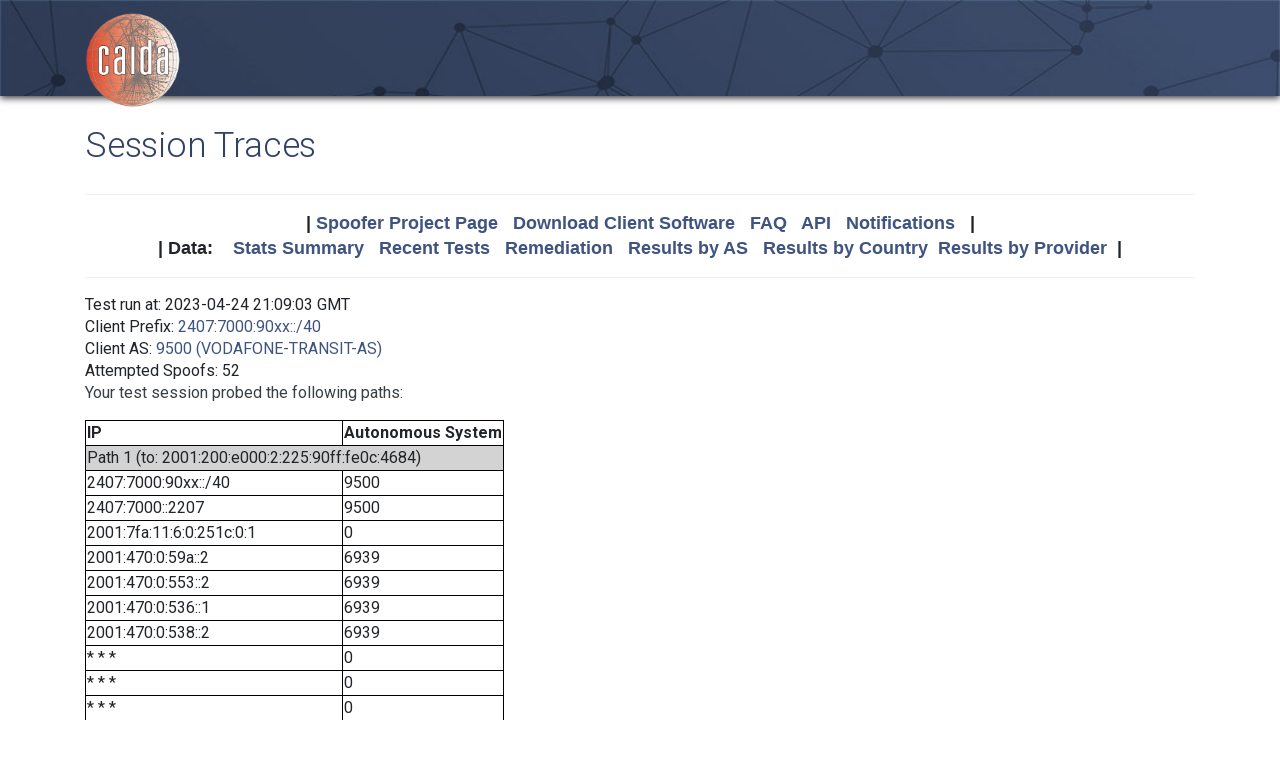

--- FILE ---
content_type: text/html; charset=UTF-8
request_url: https://spoofer.caida.org/display_traces.php?sessionid=1564785&v6=1
body_size: 2720
content:
<!DOCTYPE html PUBLIC "-//W3C//DTD HTML 4.01 Transitional//EN"
   "http://www.w3.org/TR/html4/loose.dtd">
<html>
<head>
 <meta NAME='Description' CONTENT='Spoofer Project'>
 <meta NAME='Keywords' CONTENT='IP Spoofing, Source Address Validation, Spoofer, Project'>
<meta http-equiv="Content-Type" content="text/html; charset=UTF-8" />
<meta http-equiv="X-UA-Compatible" content="IE=edge" />
<title>Session Traces</title>

<link rel="icon" href="https://www.caida.org/favicon.ico">
<link rel="apple-touch-icon" sizes="180x180" href="https://www.caida.org/apple-touch-icon.png">
<link rel="icon" type="image/png" sizes="32x32" href="https://www.caida.org/favicon-32x32.png">
<link rel="icon" type="image/png" sizes="16x16" href="https://www.caida.org/favicon-16x16.png">
<link rel="manifest" href="https://www.caida.org/site.webmanifest">
<link rel="mask-icon" href="https://www.caida.org/safari-pinned-tab.svg" color="#e37d35">
<meta name="msapplication-TileColor" content="#2b5797">
<meta name="theme-color" content="#ffffff">

<link rel="stylesheet" href="https://stackpath.bootstrapcdn.com/bootstrap/4.5.2/css/bootstrap.min.css" integrity="sha384-JcKb8q3iqJ61gNV9KGb8thSsNjpSL0n8PARn9HuZOnIxN0hoP+VmmDGMN5t9UJ0Z" crossorigin="anonymous">

<script src="https://code.jquery.com/jquery-3.5.1.min.js" integrity="sha256-9/aliU8dGd2tb6OSsuzixeV4y/faTqgFtohetphbbj0=" crossorigin="anonymous"></script>
<script src="https://cdn.jsdelivr.net/npm/popper.js@1.16.1/dist/umd/popper.min.js" integrity="sha384-9/reFTGAW83EW2RDu2S0VKaIzap3H66lZH81PoYlFhbGU+6BZp6G7niu735Sk7lN" crossorigin="anonymous"></script>
<script src="https://stackpath.bootstrapcdn.com/bootstrap/4.5.2/js/bootstrap.min.js" integrity="sha384-B4gt1jrGC7Jh4AgTPSdUtOBvfO8shuf57BaghqFfPlYxofvL8/KUEfYiJOMMV+rV" crossorigin="anonymous"></script>
  
<link href="https://www.caida.org/css/htmlwrapper-print.min.css" media="print" type="text/css" rel="stylesheet">
<link rel="stylesheet" href="https://www.caida.org/css/htmlwrapper.min.css">

<style media="screen, projection" type="text/css">

    /*-- begin stylesheet --*/
    /*-- end stylesheet --*/
</style>
<script type="text/javascript" src="jquery.tablesorter.min.js"></script>
<link href="spoofer.css" type="text/css" rel="stylesheet">
    <!-- begin javascript -->
    <!-- end javascript -->

    <!-- begin head -->
    <!-- end head -->

</head>
<body class='page page-default-list'>
  <div class="wrapper">
    <header>
      <div class='header'>
        <div class="container">
          <div class="logo">
            <a href="https://www.caida.org/"><img alt="Logo" src="https://www.caida.org/images/caida.png" title="CAIDA - Center for Applied Internet Data Analysis" /></a>
          </div>
          <div class="logo-mobile">
            <a href="https://www.caida.org/"><img alt="Logo" src="https://www.caida.org/images/caida_mobile.png" title="CAIDA - Center for Applied Internet Data Analysis" /></a>
          </div>
        </div>
      </div>
    </header>
    <div class="container pt-2 pt-md-3 pb-3 pb-md-6" data-id="elsecontainer">
      <h1 class="title">
        Session Traces      </h1>
      <div class="hrwrap">
  <!-- begin summarybox -->
  <div align="center">
  <font size="+1" face="Helvetica,Arial,sans-serif">
  <b>
  |
  <a href="https://www.caida.org/projects/spoofer/">Spoofer Project Page</a> &nbsp;
  <a href="https://www.caida.org/projects/spoofer/#software">Download Client Software</a> &nbsp;
  <a href="https://www.caida.org/projects/spoofer/faq.xml">FAQ</a> &nbsp;
  <a href="https://www.caida.org/projects/spoofer/data-api.xml">API</a> &nbsp;
  <a href="https://spoofer.caida.org/register.php">Notifications</a> &nbsp;
  |
  </b>
  </font>
  </div>
  <div align="center">
  <font face="Helvetica,Arial,sans-serif" size="+1">
  <b>
  |
  Data:&nbsp;&nbsp;&nbsp;
  <a href="http://spoofer.caida.org/summary.php">Stats&nbsp;Summary</a> &nbsp;
  <a href="http://spoofer.caida.org/recent_tests.php">Recent&nbsp;Tests</a> &nbsp;
  <a href="http://spoofer.caida.org/remedy.php">Remediation</a> &nbsp;
  <a href="http://spoofer.caida.org/as_stats.php">Results&nbsp;by&nbsp;AS</a> &nbsp;
  <a href="http://spoofer.caida.org/country_stats.php">Results&nbsp;by&nbsp;Country</a>&nbsp;
  <a href="http://spoofer.caida.org/provider.php">Results&nbsp;by&nbsp;Provider</a>&nbsp;
  |
  </b></font>
</div>





  <!-- end summarybox -->
        <div style="clear: both"></div>
      </div>
  <!-- begin content -->







<blockquote>

Test run at: 2023-04-24 21:09:03 GMT<br>
Client Prefix: <a href='recent_tests.php?subnet_include=2407:7000:90xx::/40'>2407:7000:90xx::/40</a><br>
Client AS: <a href='recent_tests.php?as_include=9500'>9500 (VODAFONE-TRANSIT-AS)</a><br>
Attempted Spoofs: 52<br>
<p>Your test session probed the following paths:<p>
<blockquote><table border=1>
<tr><th>IP<th>Autonomous System
<tr><td bgcolor="lightgrey" colspan=2>Path 1 (to: 2001:200:e000:2:225:90ff:fe0c:4684)
<tr><td>2407:7000:90xx::/40<td>9500
<tr><td>2407:7000::2207<td>9500
<tr><td>2001:7fa:11:6:0:251c:0:1<td>0
<tr><td>2001:470:0:59a::2<td>6939
<tr><td>2001:470:0:553::2<td>6939
<tr><td>2001:470:0:536::1<td>6939
<tr><td>2001:470:0:538::2<td>6939
<tr><td>* * *<td>0
<tr><td>* * *<td>0
<tr><td>* * *<td>0
<tr><td>2001:470:0:61f::2<td>6939
<tr><td>2001:268:fb81:7d::1<td>2516
<tr><td>* * *<td>0
<tr><td>2001:268:fa00:2f1::2<td>2516
<tr><td>2001:268:f702:1a::2<td>2516
<tr><td>2001:200:e000:2:225:90ff:fe0c:4684<td>7660
<tr><td bgcolor="lightgrey" colspan=2>Path 2 (to: 2001:610:510:115:192:42:115:98)
<tr><td>2407:7000:90xx::/40<td>9500
<tr><td>2407:7000::2207<td>9500
<tr><td>2407:7000::8201<td>9500
<tr><td>* * *<td>0
<tr><td>2001:5014:300:d::2<td>1273
<tr><td>* * *<td>0
<tr><td>* * *<td>0
<tr><td>* * *<td>0
<tr><td>* * *<td>0
<tr><td>* * *<td>0
<tr><td bgcolor="lightgrey" colspan=2>Path 3 (to: 2001:630:212:225:225:90ff:fe0c:45a6)
<tr><td>2407:7000:90xx::/40<td>9500
<tr><td>2407:7000::2207<td>9500
<tr><td>2407:7000::8201<td>9500
<tr><td>* * *<td>0
<tr><td>2001:5014:300:d::2<td>1273
<tr><td>* * *<td>0
<tr><td>* * *<td>0
<tr><td>* * *<td>0
<tr><td>* * *<td>0
<tr><td>* * *<td>0
<tr><td bgcolor="lightgrey" colspan=2>Path 4 (to: 2001:638:902:2000:ba27:ebff:fe86:2c51)
<tr><td>2407:7000:90xx::/40<td>9500
<tr><td>2407:7000::2207<td>9500
<tr><td>2407:7000::8201<td>9500
<tr><td>* * *<td>0
<tr><td>2001:5014:300:d::2<td>1273
<tr><td>* * *<td>0
<tr><td>* * *<td>0
<tr><td>* * *<td>0
<tr><td>* * *<td>0
<tr><td>* * *<td>0
<tr><td bgcolor="lightgrey" colspan=2>Path 5 (to: 2001:770:1c:7:225:90ff:fe0c:acb4)
<tr><td>2407:7000:90xx::/40<td>9500
<tr><td>2407:7000::2207<td>9500
<tr><td>2407:7000::8201<td>9500
<tr><td>* * *<td>0
<tr><td>2001:5014:300:d::2<td>1273
<tr><td>* * *<td>0
<tr><td>* * *<td>0
<tr><td>* * *<td>0
<tr><td>* * *<td>0
<tr><td>* * *<td>0
<tr><td bgcolor="lightgrey" colspan=2>Path 6 (to: 2001:40b0:7500:280::5458:517a)
<tr><td>2407:7000:90xx::/40<td>9500
<tr><td>2407:7000::2207<td>9500
<tr><td>2001:7fa:11:6:0:251c:0:1<td>0
<tr><td>2001:470:0:59a::2<td>6939
<tr><td>2001:470:0:553::2<td>6939
<tr><td>2001:470:0:536::1<td>6939
<tr><td>* * *<td>0
<tr><td>* * *<td>0
<tr><td>* * *<td>0
<tr><td>* * *<td>0
<tr><td>* * *<td>0
<tr><td bgcolor="lightgrey" colspan=2>Path 7 (to: 2001:48d0:101:501::242)
<tr><td>2407:7000:90xx::/40<td>9500
<tr><td>2407:7000::2207<td>9500
<tr><td>2001:7fa:11:6:0:251c:0:1<td>0
<tr><td>2001:470:0:59a::2<td>6939
<tr><td>2001:470:0:553::2<td>6939
<tr><td>2001:470:0:536::1<td>6939
<tr><td>2001:470:0:538::2<td>6939
<tr><td>* * *<td>0
<tr><td>* * *<td>0
<tr><td>* * *<td>0
<tr><td>2607:f380::118:9a40:b591<td>2152
<tr><td>2607:f380::118:9a40:b5a1<td>2152
<tr><td>2607:f380::118:9a40:b601<td>2152
<tr><td>2607:f380:1::118:9a41:72b1<td>2152
<tr><td>2001:48d0:101:501::242<td>195
<tr><td bgcolor="lightgrey" colspan=2>Path 8 (to: 2001:48d0:101:501::247)
<tr><td>2407:7000:90xx::/40<td>9500
<tr><td>2407:7000::2207<td>9500
<tr><td>2001:7fa:11:6:0:251c:0:1<td>0
<tr><td>2001:470:0:59a::2<td>6939
<tr><td>2001:470:0:553::2<td>6939
<tr><td>2001:470:0:536::1<td>6939
<tr><td>2001:470:0:538::2<td>6939
<tr><td>* * *<td>0
<tr><td>* * *<td>0
<tr><td>* * *<td>0
<tr><td>2607:f380::118:9a40:b591<td>2152
<tr><td>2607:f380::118:9a40:b5a1<td>2152
<tr><td>2607:f380::118:9a40:b601<td>2152
<tr><td>2607:f380:1::118:9a41:72b1<td>2152
<tr><td>2001:48d0:101:501::247<td>195
<tr><td bgcolor="lightgrey" colspan=2>Path 9 (to: 2607:8400:2880:4::80df:9d0d)
<tr><td>2407:7000:90xx::/40<td>9500
<tr><td>2407:7000::2207<td>9500
<tr><td>2001:7fa:11:6:0:251c:0:1<td>0
<tr><td>2001:470:0:59a::2<td>6939
<tr><td>2001:470:0:553::2<td>6939
<tr><td>2001:470:0:536::1<td>6939
<tr><td>2001:470:0:538::2<td>6939
<tr><td>* * *<td>0
<tr><td>* * *<td>0
<tr><td>2001:504:d::21<td>0
<tr><td>2607:f380::118:9a40:b5e1<td>2152
<tr><td>2607:f380:1::118:9a40:3671<td>2152
<tr><td>2605:bc80:200f:b::1<td>3701
<tr><td>* * *<td>0
<tr><td>2607:8400:2efd:cafe::245<td>3582
<tr><td>2607:8400:2880:4::2<td>3582
<tr><td>2607:8400:2880:4::80df:9d0d<td>3582
</table></blockquote>
  <!-- end content -->
    </div> <!-- end of content container id=elsecontainer-->
</div><!-- end wrapper -->
    <div class="text-center">
      <div class="d-flex justify-content-center text-muted">
      <small class="mx-3">
        <div class="ml-2">
        <i class="fa fa-edit"></i> 
        <strong>Last Modified</strong> 
        <script type="text/javascript">
        <!--
        document.write(document.lastModified);
        //-->
        </script>
        </div>
      </small>
      </div>
    </div>
    <footer>
      <div class="sub-footer">
        <div class="container">
          <div class="row">
            <div class="col-2" id="userpreferences">   
            </div>
            <div class="col-8">
              <div class="sub-footer-inner">
                <ul>
                  <li>Center&nbsp;for Applied Internet&nbsp;Data&nbsp;Analysis based at the <a href="https://www.sdsc.edu/">University&nbsp;of&nbsp;California's San&nbsp;Diego&nbsp;Supercomputer&nbsp;Center</a></li>
                </ul>          
              </div>
            </div>
            <div class="col-2">
              <div class="sub-footer-inner">
                <a href="https://www.caida.org/about/legal/privacy/">Privacy</a>
              </div>
            </div>
          </div>
        </div>
      </div>
    </footer>
  </div>
</body>
</html>
